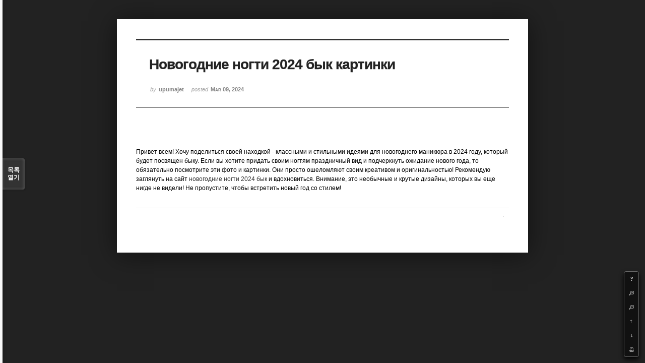

--- FILE ---
content_type: text/html; charset=UTF-8
request_url: http://angel3829.synology.me/xe/index.php?mid=board_dKNa22&page=3&listStyle=viewer&document_srl=38762
body_size: 5224
content:
<!DOCTYPE html>
<html lang="ko">
<head>
<!-- META -->
<meta charset="utf-8">
<meta name="Generator" content="XpressEngine">
<meta http-equiv="X-UA-Compatible" content="IE=edge">
<!-- TITLE -->
<title>e Memo - Новогодние ногти 2024 бык картинки</title>
<!-- CSS -->
<link rel="stylesheet" href="/xe/common/css/xe.min.css?20140807101808" />
<link rel="stylesheet" href="/xe/common/js/plugins/ui/jquery-ui.min.css?20140807101808" />
<link rel="stylesheet" href="/xe/modules/board/skins/sketchbook5/css/board.css?20140813222948" />
<!--[if lt IE 9]><link rel="stylesheet" href="/xe/modules/board/skins/sketchbook5/css/ie8.css?20131217014250" />
<![endif]--><link rel="stylesheet" href="/xe/modules/board/skins/sketchbook5/css/print.css?20131217014250" media="print" />
<link rel="stylesheet" href="/xe/modules/board/skins/sketchbook5/css/jquery.mCustomScrollbar.css?20131217014250" />
<link rel="stylesheet" href="/xe/modules/editor/styles/default/style.css?20140807101812" />
<!-- JS -->
<!--[if lt IE 9]><script src="/xe/common/js/jquery-1.x.min.js?20140807101808"></script>
<![endif]--><!--[if gte IE 9]><!--><script src="/xe/common/js/jquery.min.js?20140807101808"></script>
<![endif]--><script src="/xe/common/js/x.min.js?20140807101808"></script>
<script src="/xe/common/js/xe.min.js?20140807101808"></script>
<script src="/xe/modules/board/tpl/js/board.min.js?20140807101810"></script>
<!--[if lt IE 9]><script src="/xe/common/js/html5.js"></script><![endif]-->
<!-- RSS -->
<!-- ICON -->
<link rel="shortcut icon" href="./modules/admin/tpl/img/faviconSample.png" /><link rel="apple-touch-icon" href="./modules/admin/tpl/img/mobiconSample.png" />

<style id="bdCss">
.bd,.bd input,.bd textarea,.bd select,.bd button,.bd table{font-family:'Segoe UI',Meiryo,'나눔고딕',NanumGothic,ng,'맑은 고딕','Malgun Gothic','돋움',Dotum,AppleGothic,sans-serif}
.bd em,.bd .color{color:#333333;}
.bd .shadow{text-shadow:1px 1px 1px ;}
.bd .bolder{color:#333333;text-shadow:2px 2px 4px ;}
.bd .bg_color{background-color:#333333;}
.bd .bg_f_color{background-color:#333333;background:-moz-linear-gradient(#FFF -50%,#333333 50%);background:-webkit-linear-gradient(#FFF -50%,#333333 50%);background:linear-gradient(to bottom,#FFF -50%,#333333 50%);}
.bd .border_color{border-color:#333333;}
.bd .bx_shadow{ -webkit-box-shadow:0 0 2px ;box-shadow:0 0 2px ;}
.viewer_with.on:before{background-color:#333333;box-shadow:0 0 2px #333333;}
.bd_zine.zine li:first-child,.bd_tb_lst.common_notice tr:first-child td{margin-top:2px;border-top:1px solid #DDD}
</style>
<style>
body{margin:0;padding:3% 0;background:#222;}
.bd .rd_trb,#trackback{display:none}
#nc_container{display:none}
.mCSB_scrollTools .mCSB_buttonUp{background-position:-96px 0}
.mCSB_scrollTools .mCSB_buttonDown{background-position:-96px -20px}
</style><script>
//<![CDATA[
var current_url = "http://angel3829.synology.me/xe/?mid=board_dKNa22&page=3&listStyle=viewer&document_srl=38762";
var request_uri = "http://angel3829.synology.me/xe/";
var current_mid = "board_dKNa22";
var waiting_message = "서버에 요청 중입니다. 잠시만 기다려주세요.";
var ssl_actions = new Array();
var default_url = "http://angel3829.synology.me/xe/";
xe.current_lang = "ko";
xe.cmd_find = "찾기";
xe.cmd_cancel = "취소";
xe.cmd_confirm = "확인";
xe.msg_no_root = "루트는 선택 할 수 없습니다.";
xe.msg_no_shortcut = "바로가기는 선택 할 수 없습니다.";
xe.msg_select_menu = "대상 메뉴 선택";
//]]>
</script>
</head>
<body>
<!--#JSPLUGIN:ui--><script>//<![CDATA[
var lang_type = "ko";
var bdLogin = "로그인 하시겠습니까?@/xe/index.php?mid=board_dKNa22&page=3&listStyle=viewer&document_srl=38762&act=dispMemberLoginForm";
jQuery(function($){
	board('#bd_154_38762');
});
//]]></script>

<div id="viewer" class="white viewer_style rd_nav_blk">
	<div id="bd_154_38762" class="bd   hover_effect" data-default_style="viewer" data-bdFilesType="" data-bdNavSide="N">
		<div id="rd_ie" class="ie8_only"><i class="tl"></i><i class="tc"></i><i class="tr"></i><i class="ml"></i><i class="mr"></i><i class="bl"></i><i class="bc"></i><i class="br"></i></div>
		<div class="rd rd_nav_style2 clear" style="padding:;" data-docSrl="38762" data-snsLink="http://angel3829.synology.me/xe/index.php?document_srl=38762?l=ko">
	
	<div class="rd_hd clear" style="">
		
				
		<div class="blog v" style="text-align:;;">
			<div class="top_area ngeb np_18px" style="text-align:">
															</div>
			<h1 class="font ngeb" style=";-webkit-animation-name:rd_h1_v;-moz-animation-name:rd_h1_v;animation-name:rd_h1_v;">Новогодние ногти 2024 бык картинки</h1>						<div class="btm_area ngeb np_18px" style="text-align:"> 
								<span><small>by </small><b>upumajet</b></span>				<span title="2024.03.09 21:34"><small>posted </small><b class="date">Mar 09, 2024</b></span>															</div>
		</div>		
				
				
				
				
				<div class="rd_nav_side">
			<div class="rd_nav img_tx fr m_btn_wrp">
	<div class="help bubble left m_no">
		<a class="text" href="#" onclick="jQuery(this).next().fadeToggle();return false">?</a>
		<div class="wrp">
			<div class="speech">
				<h4>단축키</h4>
				<p><strong><b class="ui-icon ui-icon-arrow-1-w"><span class="blind">Prev</span></b></strong>이전 문서</p>
				<p><strong><b class="ui-icon ui-icon-arrow-1-e"><span class="blind">Next</span></b></strong>다음 문서</p>
				<p><strong>ESC</strong>닫기</p>			</div>
			<i class="edge"></i>
			<i class="ie8_only bl"></i><i class="ie8_only br"></i>
		</div>
	</div>	<a class="tg_btn2 bubble m_no" href="#" data-href=".bd_font_select" title="글꼴 선택"><b>가</b><span class="arrow down"></span></a>	<a class="font_plus bubble" href="#" title="크게"><b class="ui-icon ui-icon-zoomin">+</b></a>
	<a class="font_minus bubble" href="#" title="작게"><b class="ui-icon ui-icon-zoomout">-</b></a>
		<a class="back_to bubble m_no" href="#bd_154_38762" title="위로"><b class="ui-icon ui-icon-arrow-1-n">Up</b></a>
	<a class="back_to bubble m_no" href="#rd_end_38762" title="(목록) 아래로"><b class="ui-icon ui-icon-arrow-1-s">Down</b></a>
	<a class="comment back_to bubble if_viewer m_no" href="#38762_comment" title="댓글로 가기"><b class="ui-icon ui-icon-comment">Comment</b></a>
	<a class="print_doc bubble m_no this" href="/xe/index.php?mid=board_dKNa22&amp;page=3&amp;listStyle=viewer&amp;document_srl=38762" title="인쇄"><b class="ui-icon ui-icon-print">Print</b></a>			</div>		</div>			</div>
	
		
	<div class="rd_body clear">
		
				
				
				<!--BeforeDocument(38762,38760)--><div class="document_38762_38760 xe_content"><p><br />Привет всем! Хочу поделиться своей находкой - классными и стильными идеями для новогоднего маникюра в 2024 году, который будет посвящен быку. Если вы хотите придать своим ногтям праздничный вид и подчеркнуть ожидание нового года, то обязательно посмотрите эти фото и картинки. Они просто ошеломляют своим креативом и оригинальностью! Рекомендую заглянуть на сайт <a href="https://fotostage.com/manikyur/novogodnie-nogti-2024-byk/">новогодние ногти 2024 бык</a> и вдохновиться. Внимание, это необычные и крутые дизайны, которых вы еще нигде не видели! Не пропустите, чтобы встретить новый год со стилем!</p></div><!--AfterDocument(38762,38760)-->				
					</div>
	
	<div class="rd_ft">
		
				
		<div class="bd_prev_next clear">
					</div>		
				
						
				
				
		<div class="rd_ft_nav clear">
						
						
			<div class="rd_nav img_tx fr m_btn_wrp">
											</div>					</div>
	</div>
	
		
	</div>
<hr id="rd_end_38762" class="rd_end clear" />		<div id="viewer_lst" class="">
			<button type="button" id="viewer_lst_tg" class="ngeb bg_color">목록<br /><span class="tx_open">열기</span><span class="tx_close">닫기</span></button>
			<h3 class="ui_font">Articles</h3>
			<div id="viewer_lst_scroll">
				<ul>
					<li>
						<a class="clear" href="/xe/index.php?mid=board_dKNa22&amp;page=3&amp;listStyle=viewer&amp;document_srl=40880">
														<span class="tl">Куда не дойдет городской автомобиль — наша внедорожник доставит</span>
							<span class="meta"><strong>ujotesuhydu</strong>2026.01.19 10:07</span>
						</a>
					</li><li>
						<a class="clear" href="/xe/index.php?mid=board_dKNa22&amp;page=3&amp;listStyle=viewer&amp;document_srl=40877">
														<span class="tl">Где в России заказать электрические погрузчики с доставкой?</span>
							<span class="meta"><strong>igacimal</strong>2026.01.19 09:09</span>
						</a>
					</li><li>
						<a class="clear" href="/xe/index.php?mid=board_dKNa22&amp;page=3&amp;listStyle=viewer&amp;document_srl=40874">
														<span class="tl">Где в России заказать электрические погрузчики с доставкой?</span>
							<span class="meta"><strong>atycelojy</strong>2026.01.19 09:04</span>
						</a>
					</li><li>
						<a class="clear" href="/xe/index.php?mid=board_dKNa22&amp;page=3&amp;listStyle=viewer&amp;document_srl=40871">
														<span class="tl">Решения для дома и коммерческих объектов</span>
							<span class="meta"><strong>uzigotalygyl</strong>2026.01.19 08:11</span>
						</a>
					</li><li>
						<a class="clear" href="/xe/index.php?mid=board_dKNa22&amp;page=3&amp;listStyle=viewer&amp;document_srl=40868">
														<span class="tl">payday loans McAllen</span>
							<span class="meta"><strong>igytyhyci</strong>2026.01.19 07:55</span>
						</a>
					</li><li>
						<a class="clear" href="/xe/index.php?mid=board_dKNa22&amp;page=3&amp;listStyle=viewer&amp;document_srl=40866">
														<span class="tl">payday loans McAllen</span>
							<span class="meta"><strong>igytyhyci</strong>2026.01.19 07:55</span>
						</a>
					</li><li>
						<a class="clear" href="/xe/index.php?mid=board_dKNa22&amp;page=3&amp;listStyle=viewer&amp;document_srl=40863">
														<span class="tl">Решения для жилых объектов и бизнеса</span>
							<span class="meta"><strong>alojywyx</strong>2026.01.18 21:41</span>
						</a>
					</li><li>
						<a class="clear" href="/xe/index.php?mid=board_dKNa22&amp;page=3&amp;listStyle=viewer&amp;document_srl=40860">
														<span class="tl">Mastergrad: форум мастеров</span>
							<span class="meta"><strong>ehavesucyl</strong>2026.01.18 21:30</span>
						</a>
					</li><li>
						<a class="clear" href="/xe/index.php?mid=board_dKNa22&amp;page=3&amp;listStyle=viewer&amp;document_srl=40858">
														<span class="tl">Mastergrad: форум мастеров</span>
							<span class="meta"><strong>ehavesucyl</strong>2026.01.18 21:30</span>
						</a>
					</li><li>
						<a class="clear" href="/xe/index.php?mid=board_dKNa22&amp;page=3&amp;listStyle=viewer&amp;document_srl=40855">
														<span class="tl">Датчики и преобразователи: купить с бонусами в интернет-магазине Компонентс РУ</span>
							<span class="meta"><strong>ixajimywe</strong>2026.01.18 21:05</span>
						</a>
					</li><li>
						<a class="clear" href="/xe/index.php?mid=board_dKNa22&amp;page=3&amp;listStyle=viewer&amp;document_srl=40852">
														<span class="tl">1с автоматизация услуг для подрядчиков и сервисов</span>
							<span class="meta"><strong>obosatih</strong>2026.01.18 20:07</span>
						</a>
					</li><li>
						<a class="clear" href="/xe/index.php?mid=board_dKNa22&amp;page=3&amp;listStyle=viewer&amp;document_srl=40849">
														<span class="tl">Звезды Телеграм онлайн</span>
							<span class="meta"><strong>ekuduqamyf</strong>2026.01.18 17:19</span>
						</a>
					</li><li>
						<a class="clear" href="/xe/index.php?mid=board_dKNa22&amp;page=3&amp;listStyle=viewer&amp;document_srl=40846">
														<span class="tl">payday loans Elgin</span>
							<span class="meta"><strong>edoqy</strong>2026.01.18 13:53</span>
						</a>
					</li><li>
						<a class="clear" href="/xe/index.php?mid=board_dKNa22&amp;page=3&amp;listStyle=viewer&amp;document_srl=40843">
														<span class="tl">Что меняется в налогах в 2026 году</span>
							<span class="meta"><strong>uzalejazih</strong>2026.01.18 11:31</span>
						</a>
					</li><li>
						<a class="clear" href="/xe/index.php?mid=board_dKNa22&amp;page=3&amp;listStyle=viewer&amp;document_srl=40841">
														<span class="tl">Что меняется в налогах в 2026 году</span>
							<span class="meta"><strong>uzalejazih</strong>2026.01.18 11:31</span>
						</a>
					</li><li>
						<a class="clear" href="/xe/index.php?mid=board_dKNa22&amp;page=3&amp;listStyle=viewer&amp;document_srl=40838">
														<span class="tl">Откройте для себя популярный кино-платформу</span>
							<span class="meta"><strong>ijukotilexyr</strong>2026.01.16 21:50</span>
						</a>
					</li><li>
						<a class="clear" href="/xe/index.php?mid=board_dKNa22&amp;page=3&amp;listStyle=viewer&amp;document_srl=40835">
														<span class="tl">Ключевые налоговые изменения 2026</span>
							<span class="meta"><strong>idijezyr</strong>2026.01.16 21:43</span>
						</a>
					</li><li>
						<a class="clear" href="/xe/index.php?mid=board_dKNa22&amp;page=3&amp;listStyle=viewer&amp;document_srl=40833">
														<span class="tl">Ключевые налоговые изменения 2026</span>
							<span class="meta"><strong>idijezyr</strong>2026.01.16 21:43</span>
						</a>
					</li><li>
						<a class="clear" href="/xe/index.php?mid=board_dKNa22&amp;page=3&amp;listStyle=viewer&amp;document_srl=40830">
														<span class="tl">Советы по размещению объявлений</span>
							<span class="meta"><strong>acifepudeq</strong>2026.01.16 20:06</span>
						</a>
					</li><li>
						<a class="clear" href="/xe/index.php?mid=board_dKNa22&amp;page=3&amp;listStyle=viewer&amp;document_srl=40827">
														<span class="tl">ПАВы и комплексоны: зачем они нужны в техрастворах</span>
							<span class="meta"><strong>ajidevi</strong>2026.01.16 11:54</span>
						</a>
					</li>				</ul>
			</div>
			<div id="viewer_pn" class="bd_pg clear">
								 
				<a href="/xe/index.php?mid=board_dKNa22&amp;page=1&amp;listStyle=viewer&amp;document_srl=38762">1</a>								 
				<a href="/xe/index.php?mid=board_dKNa22&amp;page=2&amp;listStyle=viewer&amp;document_srl=38762">2</a>								<strong class="this">3</strong> 
												 
				<a href="/xe/index.php?mid=board_dKNa22&amp;page=4&amp;listStyle=viewer&amp;document_srl=38762">4</a>								 
				<a href="/xe/index.php?mid=board_dKNa22&amp;page=5&amp;listStyle=viewer&amp;document_srl=38762">5</a>								 
				<a href="/xe/index.php?mid=board_dKNa22&amp;page=6&amp;listStyle=viewer&amp;document_srl=38762">6</a>								 
				<a href="/xe/index.php?mid=board_dKNa22&amp;page=7&amp;listStyle=viewer&amp;document_srl=38762">7</a>								 
				<a href="/xe/index.php?mid=board_dKNa22&amp;page=8&amp;listStyle=viewer&amp;document_srl=38762">8</a>								 
				<a href="/xe/index.php?mid=board_dKNa22&amp;page=9&amp;listStyle=viewer&amp;document_srl=38762">9</a>								 
				<a href="/xe/index.php?mid=board_dKNa22&amp;page=10&amp;listStyle=viewer&amp;document_srl=38762">10</a>							</div>			<button type="button" class="tg_close2">X</button>
		</div>			<p class="blind">Designed by sketchbooks.co.kr / sketchbook5 board skin</p>
	<div id="bd_font_install">
		<div id="install_ng2">
			<button type="button" class="tg_blur2"></button><button class="tg_close2">X</button>
			<h3>나눔글꼴 설치 안내</h3><br />
			<h4>이 PC에는 <b>나눔글꼴</b>이 설치되어 있지 않습니다.</h4>
			<p>이 사이트를 <b>나눔글꼴</b>로 보기 위해서는<br /><b>나눔글꼴</b>을 설치해야 합니다.</p>
			<a class="do btn_img" href="http://hangeul.naver.com/" target="_blank"><span class="tx_ico_chk">✔</span> 설치</a>
			<a class="btn_img no close" href="#">취소</a>
			<button type="button" class="tg_blur2"></button>
		</div>		<div class="fontcheckWrp">
			<div class="blind">
				<p id="fontcheck_ng3" style="font-family:'나눔고딕',NanumGothic,monospace,Verdana !important">Sketchbook5, 스케치북5</p>
				<p id="fontcheck_ng4" style="font-family:monospace,Verdana !important">Sketchbook5, 스케치북5</p>
			</div>			<div class="blind">
				<p id="fontcheck_np1" style="font-family:'나눔손글씨 펜','Nanum Pen Script',np,monospace,Verdana !important">Sketchbook5, 스케치북5</p>
				<p id="fontcheck_np2" style="font-family:monospace,Verdana !important">Sketchbook5, 스케치북5</p>
			</div> 
		</div>
	</div>
</div></div><!-- ETC -->
<div class="wfsr"></div>
<script src="/xe/files/cache/js_filter_compiled/d046d1841b9c79c545b82d3be892699d.ko.compiled.js?20140813225416"></script><script src="/xe/files/cache/js_filter_compiled/1bdc15d63816408b99f674eb6a6ffcea.ko.compiled.js?20140813225416"></script><script src="/xe/files/cache/js_filter_compiled/9b007ee9f2af763bb3d35e4fb16498e9.ko.compiled.js?20140813225416"></script><script src="/xe/addons/autolink/autolink.js?20140807101806"></script><script src="/xe/common/js/plugins/ui/jquery-ui.min.js?20140807101808"></script><script src="/xe/common/js/plugins/ui/jquery.ui.datepicker-ko.js?20140807101808"></script><script src="/xe/addons/resize_image/js/resize_image.min.js?20140807101806"></script><script src="/xe/modules/board/skins/sketchbook5/js/imagesloaded.pkgd.min.js?20131217014250"></script><script src="/xe/modules/board/skins/sketchbook5/js/jquery.masonry.min.js?20131217014250"></script><script src="/xe/modules/board/skins/sketchbook5/js/jquery.cookie.js?20131217014250"></script><script src="/xe/modules/board/skins/sketchbook5/js/board.js?20131217014250"></script><script src="/xe/modules/board/skins/sketchbook5/js/viewer.js?20131217014250"></script><script src="/xe/modules/board/skins/sketchbook5/js/jquery.mousewheel.min.js?20131217014250"></script><script src="/xe/modules/board/skins/sketchbook5/js/jquery.mCustomScrollbar.min.js?20131217014250"></script></body>
</html>


--- FILE ---
content_type: application/javascript
request_url: http://angel3829.synology.me/xe/modules/board/skins/sketchbook5/js/viewer.js?20131217014250
body_size: 549
content:
// Viewer Prev-Next
function viewerPrevNext(){
	jQuery('.bd_rd_prev .wrp').imagesLoaded(function(){
		var t = jQuery(this);
		t.css('margin-top',-t.height()/2+32);
	});
	jQuery('.bd_rd_next .wrp').imagesLoaded(function(){
		var t = jQuery(this);
		t.css('margin-top',-t.height()/2+32);
	});
};

// Viewer List
function viewerList(){
	var v = jQuery('#viewer_lst');
	v.find('#viewer_lst_tg,#viewer_lst .tg_close2').click(function(){
		if(v.hasClass('open')){
			v.animate({left:-455},{duration:750,specialEasing:{left:'easeInOutBack'},complete:function(){
				jQuery(this).removeClass('open');
			},step:null,queue:false});
			jQuery.removeCookie('viewer_lst_cookie');
		} else {
			v.animate({left:-100},{duration:500,specialEasing:{left:'easeOutBack'}}).addClass('open');
			jQuery.cookie('viewer_lst_cookie','open');
		};
	});
	v.find('#viewer_lst_scroll').height(v.height()-132).imagesLoaded(function(){
		jQuery(this).mCustomScrollbar({
			mouseWheelPixels:240,
			scrollButtons:{
				enable:true
			}
		});
	});
};

jQuery(function($){
	viewerPrevNext();
	viewerList();
});

jQuery(window).resize(function(){
	jQuery('#viewer_lst_scroll').height(jQuery('#viewer_lst').height()-132).mCustomScrollbar('update');
});